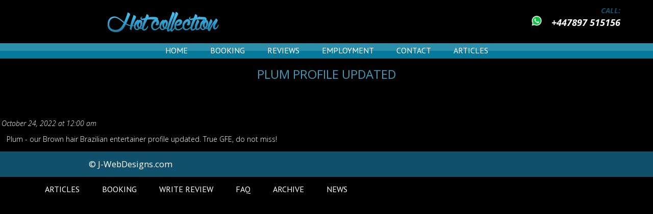

--- FILE ---
content_type: text/html; charset=utf-8
request_url: https://www.hot-collection.co.uk/newsitem/2421
body_size: 9738
content:
<!DOCTYPE html>
<html lang="en">
	<head>
	<!-- <meta name="viewport" content="width=device-width, initial-scale=1, maximum-scale=1"> -->
        <meta name="viewport" content="width=device-width, initial-scale=1.0, minimum-scale=1.0">
	<link rel="prefetch" href="/img/site/logo.png?v12" as="image"/>
	<!-- <link rel="preconnect" src="/js/jquery-3.4.1.min.js?v12" as="script" /> -->
	<link rel="prefetch" href="/img/preloaderv4.gif?v12" as="image"/>
	<style type="text/css">html,body,div,span,applet,object,iframe,h1,h2,h3,h4,h5,h6,p,blockquote,pre,a,abbr,acronym,address,big,cite,code,del,dfn,em,font,img,ins,kbd,q,s,samp,small,strike,strong,sub,sup,tt,var,dl,dt,dd,ol,ul,li,fieldset,form,label,legend,table,caption,tbody,tfoot,thead,tr,th,td{margin:0;padding:0;border:0;outline:0;font-weight:inherit;font-style:inherit;font-size:100%;font-family:inherit;vertical-align:baseline}:focus{outline:0}body{line-height:1}ol,ul{list-style:none}table{border-collapse:separate;border-spacing:0}address,caption,cite,code,dfn,em,strong,th,var,td{font-style:normal;font-weight:normal}caption,th{text-align:left}h1,h2,h3,h4,h5,h6{font-size:100%;font-weight:normal}blockquote:before,blockquote:after,q:before,q:after{content:""}blockquote,q{quotes:"" ""}.clear{clear:both}table.cake-sql-log{width:95%;background:#fff;border:solid 1px #575757;border-width:0 0 1px 1px;color:#000;margin:10px auto 10px auto}table.cake-sql-log td,table.cake-sql-log th{border:solid 1px #575757;border-width:1px 1px 0 0;padding:7px}table.cake-sql-log th{background:#ddd}.error-message{display:block;text-align:center;font-size:10px;color:red}body{background:#000;font-family:'Open Sans',sans-serif;font-size:14px;line-height:1.5;color:#fff}strong{font-weight:bold}em{font-style:italic}a{color:#fff;text-decoration:none}article a{color:#41bcf1;text-decoration:none}a:hover{color:#fff;text-decoration:none}.center{text-align:center}.section{padding:0 0 24px 0;margin:0 auto}.page{display:block;min-height:720px;margin:0}.page-header{display:block;width:100%;margin:0;z-index:1}.page-header-body{display:block;height:85px;background:#000}.page-header-logo{display:block;float:left;width:80%;height:85px;margin:0 10% 0 10%;position:absolute}.page-header-logo a{display:block;margin:0 auto 0 0}.page-header-logo a img{display:block;margin:0 auto}.page-header-login{width:280px;height:85px;position:absolute;right:10%}.login{display:block;text-transform:uppercase;height:68px;font-size:1.4em;line-height:1.3em;text-align:right}.login form{padding:13px 0 0 0}.login input[type="text"],.login input[type="password"]{background:#333;border:0;line-height:20px;height:20px;padding:0 10px;color:#fff;margin:0 10px 0 0}.login input[type="submit"]{background:#c4146d;border:0;line-height:20px;height:20px;padding:0 10px;color:#fff;margin:0;font-size:14px}.phone{display:block;text-transform:uppercase;height:65px;font-size:1.3em;line-height:1.2em;text-align:right;margin:10px 0 0 0}.phone span.blue{display:block;font-size:.8em;text-transform:uppercase;color:#11506b;font-weight:700;margin:0 0 0 auto;font-style:italic}.phone span.white{display:block;text-transform:uppercase;color:#fff;font-weight:700;margin:0 0 0 auto;font-style:italic}.page-header-navigation{display:block;float:left;width:100%;height:30px;text-align:center}ul.text-navigation{display:block;background:url(/img/site/text-navigation_background.png) left top repeat-x}ul.text-navigation li{display:inline-block;height:30px;padding:0 20px;line-height:30px}ul.text-navigation li a{font-family:'PT Sans',sans-serif;font-size:1.15em;color:#fff;font-weight:400;text-decoration:none;line-height:1em;text-transform:uppercase}ul.text-navigation li.active{background:#fff}ul.text-navigation li.active a.active{color:#525252}ul.text-navigation li:first-child img{display:block;margin:5px 0 0 0}ul.text-navigation ul{position:absolute;left:0;display:none;padding:0;list-style:none}.page-item-background{display:block;color:#333;width:100%;margin:0 auto;font-size:1em;overflow:hidden;font-weight:300;background-size:cover!important}.page-item{display:block;width:80%;color:#fff;margin:0 auto;font-size:1em;padding:1em 0;overflow:hidden;font-weight:300}.page-item>h1{display:block;font-size:1.7em;line-height:1.5;color:#4098b5;text-align:center;text-transform:uppercase}.page-item>h2{display:block;font-size:1.3em;line-height:1.5;color:#fff;text-align:center;text-transform:none}.page-item>header,.page-item>section>header,.page-item-footer>section>header,.page-item-header>section>header,.page-item>section .form header,.page-item-header-inner>section>header{display:block;font-size:1.5em;line-height:1.5;color:#fff;text-align:center;text-transform:uppercase}.contact-block{display:block;text-align:center;margin:3em auto 0 auto}.page-item>section>p,.page-item-footer>section>p,.page-item-header>section>p{display:block;font-size:1em;color:#711416;margin:1em auto;text-align:center}.page-item-header{display:block;padding:1em 0;font-size:1.5em;line-height:1.5em;background-size:cover!important;color:#ccc;font-weight:300}.page-item-header>.page-item-header-message{display:block;text-align:left;color:#fff;padding:0;margin:0 50% 0 0}.page-item-header>.page-item-header-message>p{font-size:1em;line-height:1.4em;margin:.5em 0}.page-item-header-message h1{text-align:left;margin:0 0 1em 0}.page-item-header-inner{display:block;padding:1em 0;font-size:1.5em;line-height:1.5em;background-size:cover!important;color:#ccc;font-weight:300}.page-item-header-inner>h1{display:block;font-size:1.5em;line-height:1.5em;color:#fff;margin:0 0 1em 0;text-align:center;text-transform:uppercase;font-weight:300}.page-item-header-inner>p{font-size:1em;line-height:1.4em;margin:.5em 0}.reviews-information{display:block;float:left;width:70%}.reviews-information table th{width:20%}.reviews-photo{display:block;float:left;width:30%}.reviews-photo img{border:10px solid #fff}.page-item-footer{display:block;background-image:url(/img/site/div_page_item_footer.jpg);background-size:cover;background-position:left top;background-repeat:no-repeat;margin:0;font-size:1.6em;line-height:1.6em;padding:2em 4em}.escorts-list{display:block;margin:10px auto 0 auto;text-align:center}.escorts-duo-item{display:block;margin:0;padding:0;vertical-align:top}.escorts-duo-item .escorts-duo-header{background-image:url(/img/site/escorts_duo_header.png);background-position:center bottom;background-repeat:no-repeat;font-weight:400;font-size:1.4em;color:#4aaed8;padding:30px 0 30px 0;margin:0 0 30px 0;vertical-align:top}.escorts-duo-item .escorts-item{display:inline-block;width:283px!important;height:500px!important;margin:0;vertical-align:top}.escorts-duo-item .escorts-plus{display:inline-block;width:71px!important;height:390px!important;background-image:url(/img/site/escorts_plus.png);background-position:center center;background-repeat:no-repeat;padding:0 45px}.escorts-duo-item .escorts-item a{display:block;position:absolute;width:283px}.escorts-duo-item .escorts-item-data .escorts-name a{font-weight:700;font-size:1.2em}.escorts-duo-item .escorts-item-data .escorts-comment{color:#4aaed8;font-weight:700;font-size:1.2em}.escorts-item{display:inline-block;width:283px!important;height:500px!important;margin:0 5px 10px 5px;vertical-align:top}.escorts-item-index{display:inline-block;width:283px!important;height:500px!important;margin:0;vertical-align:top;margin:0 10px}.escorts-item>a,.escorts-item-index>a{display:block;width:283px;height:390px}.escorts-item a img,.escorts-item-index a img{border:4px solid #44adda}.escorts-item>.escorts-name,.escorts-item-index>.escorts-name{display:block;padding:0 10px}.escorts-item>.escorts-name a,.escorts-item-index>.escorts-name a{display:block;height:auto;width:auto;text-align:center;font-size:1em;font-weight:700;text-transform:uppercase;color:#41bcf1}.escorts-item>.escorts-location,.escorts-item-index>.escorts-location{display:block;padding:0 10px}.escorts-item>.escorts-location a,.escorts-item-index>.escorts-location a{display:block;height:auto;width:auto;text-align:center;font-size:1em;text-transform:uppercase;color:#fff}.escorts-item .escorts-comment,.escorts-item-index .escorts-comment{display:block;height:auto;width:auto;position:relative;text-align:center;font-size:1em;overflow:hidden;color:#fff}.escort-galleries-list{display:block;margin:1em auto 0 auto}.escort-galleries-list ul{display:block;text-align:center;padding:.25em}.escort-galleries-list ul li{display:inline-block;padding:.25em .5em;margin:.25em 0;background:#44adda}.escort-galleries-list ul li a{display:inline-block;cursor:pointer;color:#fff;text-align:center;text-decoration:none;text-transform:uppercase;font-size:.8em}.contact-form{display:block;text-align:center;margin:0 auto 0 auto}.input{margin:0 0 10px 0}.contact-form-left{display:block;width:calc(40% - 30px);float:left;text-align:center;margin:0 auto 0 auto;padding:0 30px 0 0}.contact-form-right{display:inline-block;width:60%;float:left;text-align:center;margin:0 auto 0 auto}input[type="text"]{background:rgba(244,244,244,.5);border:1px solid rgba(255,255,255,1);font-size:.75em;color:rgba(255,255,255,.75);padding:.5em;box-sizing:border-box}textarea{background:rgba(244,244,244,.5);border:1px solid rgba(255,255,255,1);font-size:.75em;color:rgba(255,255,255,.75);padding:.5em;width:100%;height:115px;box-sizing:border-box}label.error{color:red;text-align:left;font-weight:400;font-style:italic;display:block;margin:10px 0 0 0;line-height:12px;height:30px}input.error,textarea.error{border:1px solid red!important;margin:0}a.button,input[type="button"],input[type="submit"],input[type="reset"]{-webkit-appearance:none;position:relative;display:inline-block;background:rgba(68,173,218,.75);padding:.5em 3em;border-radius:.25em;cursor:pointer;border:0;color:#fff;text-align:center;text-decoration:none;text-transform:uppercase;-moz-transition:all .25s ease-in-out;-webkit-transition:all .25s ease-in-out;-o-transition:all .25s ease-in-out;-ms-transition:all .25s ease-in-out;transition:all .25s ease-in-out;font-size:1em;font-weight:700}a.button:hover,input[type="button"]:hover,input[type="submit"]:hover,input[type="reset"]:hover{background:rgba(68,173,218,1.0)}::-webkit-input-placeholder{color:rgba(255,255,255,.75)}:-moz-placeholder{color:rgba(255,255,255,.75);opacity:1}::-moz-placeholder{color:rgba(255,255,255,.75);opacity:1}:-ms-input-placeholder{color:rgba(255,255,255,.75)}.page-footer{display:block;width:100%;margin:0;z-index:1}.page-footer-body{display:block;height:50px;background:#11506b}.page-copyright{display:block;float:left;height:50px;text-align:center;line-height:50px;font-size:1.2em;color:#fff;width:30%;margin:0 0 0 10%}.page-footer-navigation{display:block;float:left;height:50px;text-align:center;width:50%;margin:0 10% 0 0}.page-footer-navigation ul.text-navigation{display:block;background:none}.page-footer-navigation ul.text-navigation li{display:inline-block;height:50px;padding:0 20px;line-height:50px}.page-footer-navigation ul.text-navigation li.active{color:#c01065;background:#fff}.page-footer-navigation ul.text-navigation li:first-child{background:none}.page-footer-navigation ul.text-navigation li:first-child img{display:block;margin:5px 0 0 0}.page-footer-navigation ul.text-navigation li a{font-size:1.15em;color:#fff;font-weight:400;text-decoration:none;line-height:1em;text-transform:uppercase}.escorts-list{display:block;margin:1em auto 0 auto;text-align:center}.escorts-item{display:inline-block;position:relative;width:283px!important;height:525px!important;margin:0 .5em 1em .5em}.escorts-item a{display:block;width:283px}.escorts-item a img{border:4px solid #44adda}.escorts-item-hover{background:rgba(0,0,0,.75);position:absolute;width:175px;height:250px;left:4px;top:4px;z-index:8;cursor:pointer}.escorts-item-hover>a{border:1px solid #fff;height:20px;width:150px;margin:120px auto auto auto;position:relative;text-align:center;font-size:14px;line-height:20px;text-transform:uppercase;padding:5px}.escorts-item-data{display:block;position:absolute;width:283px;padding:10px 0 0 0;top:358px}.escorts-item-data .escorts-name{display:block;font-weight:400}.escorts-item-data .escorts-name a{display:block;height:auto;width:auto;position:relative;text-align:center;font-size:1em;text-transform:uppercase;line-height:1.5em;color:#4ac3f5}.escorts-item-data .escorts-comment{display:block;height:auto;width:auto;position:relative;text-align:center;font-size:.85em;line-height:1.3em;overflow:hidden}.escorts-item-data .escorts-rate{color:#fff}.banners-list{display:block;text-align:center}.banners-list .banners-item{display:inline-block;padding:0 .5em}.escorts-item-profile-image{display:block;width:500px;float:left;margin:1em 0 0 0}.escorts-item-profile-image img{display:block;margin:0 auto;border:4px solid #44adda}.escorts-item-profile-data{display:block;width:calc(100% - 500px);float:left;font-size:.75em;margin:1em 0 0 0}.escorts-item-profile-data p{margin:0 0 1em 0}.escorts-item-profile-thumbnails{display:block}.escorts-item-profile-thumbnails a{display:block;float:left;margin:0 10px 0 0}.escorts-item-profile-thumbnails>a>img{display:block;border:4px solid #44adda;margin:25px 0 0 0}.escorts-item-profile{display:block;padding:0 0 1em 0;width:calc(100% - 1020px);float:left}.escorts-item-profile>p{margin:0 0 25px 0;padding:0 10px 0 0}.escorts-item-button{display:block;text-align:center;margin:0 0 25px 0}table.escorts-item-profile-information{width:100%;color:#fff;display:table;margin:0 0 25px 0}tbody{width:100%}.table-header{width:170px;font-weight:700}.table-content{width:170px}table.escorts-item-profile-rates{display:table;width:100%;color:#fff;margin:0 0 25px 0}table.escorts-item-profile-rates th{width:33%;text-align:left;color:#44adda;font-weight:700}table.escorts-item-profile-rates td,table.escorts-item-profile-information td{height:1.5em;text-align:left;color:#fff}.escort-images{display:block;float:left;width:1020px}.escort-images img{border:10px solid #44adda;margin:10px 10px 0 0;float:left}.input span{font-weight:bold;font-size:12px;font-family:tahoma;color:red;padding-left:5px}#message_box{display:none;position:fixed;padding:0;margin:0;top:0;left:0;width:100%;z-index:2048;font-size:1.2em;line-height:30px;opacity:.75;color:#fff;text-align:center;font-weight:bold;background-color:#067600}.faq_question{color:#fff}.jcarousel-wrapper{margin:20px auto;position:relative}.article{display:block;border:1px solid #3cc;border-width:1px 0 0 0}.article h2 a{display:block;color:#3cc;font-size:1.85em}.article .date{display:block;margin:0 0 20px 0}.article .more{display:block;text-align:right;font-style:italic;margin:10px 0 10px 0}.news-block{display:block;border:1px solid #fff;border-width:1px 0 0 0;margin:10px 0 0 0;padding:10px 0 0 0}.news-block h2{font-family:'PT Sans',sans-serif;display:block;color:#fff;text-transform:capitalize;font-size:1em;font-weight:700;margin:0 0 5px 0;text-align:left}.news-block .date{margin:0 0 10px 0;font-style:italic}.news-block .news-image{display:block;float:left;margin:0 10px 10px 0}.news-block .news-image a img{border:1px solid #fff}.news-block .news-data{display:block}.news-block .more{display:block;text-align:right;font-style:italic}.first{border:0}table.tooltip{display:block;width:138px;height:212px;left:172px;top:0;background:#000;position:absolute;z-index:512;padding:10px;border-radius:10px;border:1px solid #efcc64}.calendar-list{display:block}.calendar-list table{width:100%;margin:1em auto}.calendar-list table thead th{width:10%;background:#44adda;color:#fff;text-align:center;height:40px;line-height:40px}.calendar-list table tbody td{width:10%;color:#fff;text-align:center;height:80px;line-height:80px}.calendar-week-buttons{display:block}.calendar-week-buttons-previuos{display:block;float:left;width:calc(50% - 10px);text-align:right;margin:0 10px 0 0}.calendar-week-buttons-next{display:block;float:left;width:calc(50% - 10px);text-align:left;margin:0 0 0 10px}.pages_container{text-align:center;line-height:25px;padding:10px}.pages_container a:link,.pages_container a:visited,.pages_container a:hover{padding:2px 5px;margin:0 1px;color:#fff;text-decoration:none}.pages_container a:hover{text-decoration:none;background:gray}.page_current{padding:2px 5px;margin:0 1px;background:gray}.reviews-list-small{display:block;width:100%;margin:1em 0}.reviews-list-small li{display:block;float:left;width:25%}.reviews-list-small li a{color:#39c}.reviews-list-small li a:hover{color:#fff}.escorts-item-profile-phone{color:#fff;font-weight:700;margin:0 0 1em 0}.escorts-item-profile-phone span.blue{color:#37b0e5}.escort-search{display:inline-block;width:250px;height:35px;overflow:hidden;background:#44adda;margin:0 10px 0 0}.escort-search select{color:#fff;text-transform:uppercase;background:transparent;width:250px;padding:5px;font-size:.75em;line-height:1;border:0;border-radius:0;height:35px;-webkit-appearance:none}.escort-search select option{background:#333}.page-header-twitter{display:block;float:left;width:80px;height:80px}.escort-thumbnail-list{display:block;text-align:center}.escort-thumbnail-list img{display:inline-block;border:4px solid #44adda;max-width:100%;height:initial}.escorts-item-profile-left{display:block;float:left;width:calc(50% - 21px);margin:0 20px 0 0;border:1px solid #333;border-width:0 1px 0 0}.escorts-item-profile-left .escorts-item-profile-information{width:100%;padding:10px}.escorts-item-profile-left .table-header{font-weight:700;text-align:left}.escorts-item-profile-left .table-content{text-align:left}.escorts-item-profile-left input[type="button"]{width:auto!important;margin:10px 0 0 0}.escorts-item-profile-right{display:block;float:left;width:50%;margin:0 0 0 0}.escorts-item-profile-right .escorts-item-profile-rates{width:100%;padding:10px}.escorts-item-profile-right .escorts-item-profile-rates th{font-weight:700;text-align:left}.escorts-item-profile-right .escorts-item-profile-rates td{text-align:left}.escorts-item-profile-right input[type="button"]{width:auto!important;margin:10px 0 0 0}.escorts-item-profile-reviews{display:block;margin:0 0 15px 0}.escorts-item-profile-reviews header{text-transform:uppercase;color:#fff;font-size:24px;line-height:36px;text-align:center;margin:0 0 15px 0}.escorts-item-profile-reviews article{display:block;text-align:left;border:1px solid #44adda;border-width:0 0 1px 0;padding:5px 0 5px 0}.escorts-item-profile-reviews article header{display:block;color:#44adda;font-weight:700;font-size:14px;line-height:21px;margin:0 0 5px 0;text-align:left}.escorts-item-profile-reviews article header time{color:#fff}.escorts-item-profile-reviews article a{color:#fff}.page-item>header,.page-item>.section>header,.page-item-header-inner header{display:block;font-size:1.5em;line-height:1;color:#fff;margin:20px 0;text-align:center;text-transform:uppercase;font-weight:600}.reviews-index-list,.news-index-list,.articles-index-list,.escorts-item-profile-reviews{display:block;text-align:center}.reviews-index-list article,.news-index-list article,.articles-index-list article,.escorts-item-profile-reviews article{width:380px;min-height:210px;vertical-align:top;display:inline-block;margin:0 10px 10px 0;padding:10px;border:1px solid #ccc}.reviews-index-list article header,.news-index-list article header,.articles-index-list article header,.escorts-item-profile-reviews article header{display:block;margin:0 0 10px 0}.reviews-index-list article time,.news-index-list article time,.articles-index-list article time,.escorts-item-profile-reviews article time{display:block;color:#41bcf1;text-transform:uppercase;text-align:center;margin:0 0 5px 0;font-weight:700}.reviews-index-list article header h3,.news-index-list article header h3,.articles-index-list article h3,.escorts-item-profile-reviews article h3{color:#41bcf1;text-transform:uppercase;text-align:center;margin:0 0 10px 0;font-weight:700}.reviews-index-list article footer,
	.news-index-list article footer,
	.articles-index-list article footer,
	.escorts-item-profile-reviews article footer,
	{display:block;margin:10px 0 0 0;text-align:center}.news-index-list article footer>a,.reviews-index-list article footer>a,.articles-index-list article footer>a,.escorts-item-profile-reviews article footer>a{display:inline-block;color:#41bcf1;margin:0 auto;border:0;text-transform:uppercase;text-decoration:underline}.reviews-index-list article p,.news-index-list article p,.articles-index-list article p,.escorts-item-profile-reviews article p{display:block;min-height:150px}.reviews-index-list article p>a,.news-index-list article p>a,.articles-index-list article p>a,.escorts-item-profile-reviews article p>a{display:block;float:left;margin:0 10px 0 0}.article-item,.review-item,.news-item{display:block;margin:0 auto}.article-item article,.review-item article,.news-item article{display:inline-block;border:1px solid #ccc;padding:10px;vertical-align:top}.article-item>article>p,.review-item>article>p,.news-item>article>p{text-align:left}.article-item>article>p>a.media>img,.article-item>article>p>a.media,.review-item>article>p>img,.review-item>article>p>a,.news-item>article>p>img,.news-item>article>p>a{display:block;float:left;margin:0 10px 0 0}.review-item>article>p>strong{margin:0 20px 0 0}.article-item>article>footer,.review-item>article>footer,.news-item>article>footer{display:block;text-align:left;margin:20px 0 0 0}.article-item>article>footer>div,.review-item>article>footer>div,.news-item>article>footer>div{display:block}.article-list,.reviews-list,.news-list{display:block;margin:0 auto}.article-list article,.reviews-list article,.news-list article{width:430px;display:inline-block;border:1px solid #ccc;margin:0 7px 14px 7px;padding:10px;vertical-align:top}@media screen and (max-width:1370px){.article-list article,.reviews-list article,.news-list article{width:400px}}.article-list>article>header,.reviews-list>article>header,.news-list>article>header{display:block;text-align:center;height:84px;margin:0 0 10px 0}.article-list article header h3,.reviews-list article header h3,.news-list article header h3,.article-list article header h3 a,.reviews-list article header h3 a,.news-list article header h3 a{text-transform:uppercase;text-align:center;font-weight:400;font-size:20px;line-height:1.5;color:#40bcf1}.article-list article header p,.reviews-list article header p,.news-list article header p{text-transform:uppercase;text-align:center;font-weight:400;font-size:16px;line-height:1.5}.article-list article footer,.reviews-list article footer,.news-list article footer{display:block;text-align:center}.article-list article footer a,.reviews-list article footer a,.news-list article footer a{display:inline-block;color:#40bcf1;margin:0 auto;border:0;text-transform:uppercase;text-decoration:underline}.article-list>article>p,.reviews-list>article>p,.news-list>article>p{display:block;min-height:150px}.article-list>article>p>a,.reviews-list>article>p>a,.news-list>article>p>a{display:block;float:left;margin:0 10px 0 0}.crumbs{display:block;text-align:center;font-weight:400;padding:10px 0;color:#41bcf1;font-size:1.5em}.crumbs>a{color:#41bcf1;margin:0 10px}form{display:block;width:80%;margin:0 auto}form>.input{display:block;text-align:left}form>.input>label{display:inline-block;width:30%;text-align:left;font-size:1em;line-height:2}form>.input>input{display:inline-block;width:50%;font-size:1em;line-height:18px}form>.input>input:hover{border:1px solid #41bcf1}form>.input>textarea{display:inline-block;width:50%;height:150px}form>.input>textarea:hover{border:1px solid #41bcf1}form>.input>span{display:inline-block;width:10%;color:red;padding:0 0 0 5px}form>select{display:inline-block;width:55%;background:rgba(244,244,244,.5);border:1px solid rgba(255,255,255,1);font-size:.75em;color:rgba(255,255,255,.75);padding:.5em;box-sizing:border-box;margin:0 0 30px 0}.form select option{color:rgba(0,0,0,1.0)}.form .submit{text-align:center;padding:1em 0}.form .submit input{width:20%}input[type="button"],input[type="submit"],a.button{background:#41bcf1;border:0;line-height:2;color:#fff;text-transform:uppercase;padding:5px 20px;font-weight:700;cursor:pointer}input[type="button"]:hover,input[type="submit"]:hover{background:#c09}div.g-recaptcha{margin:0 auto;width:304px}#map{height:300px}.featureds-container{padding:0 30px;margin:20px 0}.featureds-container .featured-item{position:relative}.featureds-container .info{position:absolute;bottom:10px;left:0;right:0;border-top:1px solid #ccc;border-bottom:1px solid #ccc;padding:10px 30px;text-align:left;background-color:#eee;opacity:.5}.featureds-container .name{position:absolute;bottom:10px;left:0;right:0;padding:10px 30px;text-align:left;color:#000}.featureds-container .slick-prev{left:15px!important;z-index:1}.featureds-container .slick-next{right:15px!important;z-index:1}.slick{padding:0 30px}.slick .slick-next{right:0;width:7px}.slick .slick-prev{left:0;width:7px}.news-index header h3{color:#41bcf1}.escorts-item-profile-information a:hover{text-decoration:underline}.div-page-bg{background:url(/img/site/div_page_item_header_1.jpg) no-repeat center center}.escorts-filter{display:block;width:100%;max-width:600px;margin:30px auto;height:35px;overflow:hidden;background:#44adda!important;color:#fff;text-transform:uppercase;padding:5px;font-size:.75em;line-height:1;border:0;border-radius:0;height:35px}div.search-fields{text-align:center}dl.search-field{display:inline-block;width:180px;border:1px solid #44adda;margin:5px auto}dl.search-field+dl.search-field{}dl.search-field dt{text-align:center}dl.search-field a{display:block;color:#fff;padding:5px}dl.search-field a:hover{background:#44adda;color:#000}dl.search-field dd{position:absolute;background:#111;padding:10px;display:none;border:1px solid #44adda;text-align:left;z-index:100;overflow-y:scroll;max-height:200px}dl.search-field dd a{display:block;width:200px}dl.search-field dd a+a{border-top:1px solid #44adda}div.search-fields{text-align:center}@media screen and (min-width:768px) and (max-width:1025px){html,body,div,span,applet,object,iframe,h1,h2,h3,h4,h5,h6,p,blockquote,pre,a,abbr,acronym,address,big,cite,code,del,dfn,em,font,img,ins,kbd,q,s,samp,small,strike,strong,sub,sup,tt,var,dl,dt,dd,ol,ul,li,fieldset,form,label,legend,table,caption,tbody,tfoot,thead,tr,th,td{font-size:.8rem}bode{background:red}}@media screen and (max-width:800px){dl.search-field{margin:0 auto;display:block;width:220px}dl.search-field+dl.search-field{margin:5px auto}}@media screen and (max-width:768px){html,body,div,span,applet,object,iframe,h1,h2,h3,h4,h5,h6,p,blockquote,pre,a,abbr,acronym,address,big,cite,code,del,dfn,em,font,img,ins,kbd,q,s,samp,small,strike,strong,sub,sup,tt,var,dl,dt,dd,ol,ul,li,fieldset,form,label,legend,table,caption,tbody,tfoot,thead,tr,th,td{font-size:1rem}}@media screen and (max-width:550px){.escort-thumbnail-list img{width:95%}.review-item article{border:none}.review-item article a{display:block;clear:both;width:98%}.review-item article a img{width:100%}.escorts-item-profile-left{width:95%}.escorts-item{max-width:50%;padding:0;margin:0;float:left;box-sizing:border-box}.escorts-item a img{max-width:100%;height:initial}.escorts-list .escorts-item-data{position:relative;top:auto!important}.escorts-item a,.escorts-item-data{max-width:100%;width:99%}}@media screen and (max-width:450px){.escort-block.escorts-item{width:154px!important}.escort-block.escorts-item{height:290px!important}.escorts-item-data .escorts-name a{font-size:.7em}.escort-block .escorts-item-data{top:200px}.escorts-list .escorts-item-data{top:250px}.vertical-photo{}.escorts-duo-item .escorts-item{width:135px!important}.escorts-item a img{width:100%;height:initial}.escorts-item>a{height:224px}.escorts-item-data{top:225px}.escorts-item{height:355px!important}.escorts-item-data{top:360px}.escorts-item-index a img{max-width:100%;height:initial}.escorts-item>a,.escorts-item-index>a{height:265px}.escorts-item-index{height:300px!important}span.on-holidays{font-size:11px}.escorts-list .escorts-duo-item .escorts-item-data{top:200px}.escorts-list .escorts-duo-item .escorts-item{width:135px!important;height:350px!important;min-height:350px!important}html,body,div,span,applet,object,iframe,h1,h2,h3,h4,h5,h6,p,blockquote,pre,a,abbr,acronym,address,big,cite,code,del,dfn,em,font,img,ins,kbd,q,s,samp,small,strike,strong,sub,sup,tt,var,dl,dt,dd,ol,ul,li,fieldset,form,label,legend,table,caption,tbody,tfoot,thead,tr,th,td{font-size:.9rem}.reviews-index-list article{width:47.5%!important;margin:1%!important;box-sizing:border-box;min-height:336px!important}.reviews-index-list article a{width:100%!important;clear:both;display:block}.reviews-index-list article:nth-of-type(2n+1) {clear:both}.article-list article,.reviews-list article,.news-list article{max-width:99%!important;width:99%!important;margin:1%!important;box-sizing:border-box}.page-footer-navigation,.page-copyright{width:100%;box-sizing:border-box;margin:0}form>.input>textarea{max-width:100%}.article-list article header h3,.reviews-list article header h3,.news-list article header h3,.article-list article header h3 a,.reviews-list article header h3 a,.news-list article header h3 a{font-size:15px!important}.escorts-item-index,.escorts-item-index>a{width:160px!important}.reviews-index-list article{min-height:405px!important}}@media screen and (max-width:820px){.escorts-duo-item .escorts-item{width:190px!important;min-height:400px!important}}@media screen and (max-width:768px){ul.hamburger-navigation li{font-size:22px!important;line-height:30px!important}.page-header-navigation{height:55px!important}.hamburger-block ul li{border-bottom:none!important;border-top:1px solid #444!important;background:#2b758e!important}.page-header-login{width:100%!important}.phone{position:absolute;top:105px;height:35px;left:10px}.page-header-logo a img{margin:auto!important}.phone span.blue,.phone span.white{display:inline;font-size:17px}.phone span.white a{font-size:17px}}@media screen and (max-width:740px){.escort-thumbnail-list img{max-width:inherit}.escort-thumbnail-list img.horizontal{max-width:600px}.escorts-item-data .escorts-comment{font-size:1em}}@media screen and (min-width:415px) and (max-width:451px){.escorts-item{height:390px!important}}@media screen and (min-width:374px) and (max-width:376px){.escorts-list .escorts-item-data{top:215px}}</style>
	<link rel="stylesheet" type="text/css" href="/A.css,,_site,,_page-responsive.css,,qv==v12+js,,_slick,,_slick.css,,qv12+js,,_slick,,_slick-theme.css,,qv12,Mcc.gIx-VUEnKj.css.pagespeed.cf.rJ9fwhlFg_.css"/>

	<!-- <noscript id="deferred-styles"> -->
     	<link rel="shortcut icon" href="/favicon.ico?v=v12"/>
	<link rel="canonical" href="https://www.hot-collection.co.uk/newsitem/2421"/>

	
	



<link rel="preconnect" href="https://fonts.googleapis.com">
<link rel="preconnect" href="https://fonts.gstatic.com" crossorigin>

	<link rel="stylesheet" type="text/css" href="//fonts.googleapis.com/css?family=Open+Sans:300italic,400italic,600italic,700italic,400,800,700,600,300&display=swap"/>
	<link rel="stylesheet" type="text/css" href="//fonts.googleapis.com/css?family=PT+Sans:400,400italic,700,700italic&display=swap">


<!-- fancybox -->
	<link rel="stylesheet" type="text/css" href="/js/A.jquery.fancybox,,_jquery.fancybox.min.css,,qv12+jquery.bxslider,,_jquery.bxslider.min.css,,qv12+jquery-ui-1.11.3,,_jquery-ui.theme.min.css,,qv12,Mcc.coqAWYf5o3.css.pagespeed.cf.yIDG9XY0Ki.css"/>
	
	<!-- bxslider -->
	

	

	<!-- <link rel="stylesheet" type="text/css" href="/css/site/page.css?v=v12" /> -->
	
<!-- </noscript> -->



	<meta http-equiv="Content-Type" content="text/html; charset=utf-8"/>
	<title>Plum profile updated</title>	<meta name="robots" content="noindex, follow">
			<!-- <link rel="stylesheet" type="text/css" id="responsive-stylesheet" href="/css/site/page.css?v=372122222141" /> -->
		<style type="text/css">img{}</style>
		
		<!-- <script type="text/javascript" src="//code.jquery.com/jquery-migrate-1.2.1.min.js"></script> -->
		<!--<script rel="preconnect" defer src="https://code.jquery.com/jquery-1.12.4.min.js" integrity="sha256-ZosEbRLbNQzLpnKIkEdrPv7lOy9C27hHQ+Xp8a4MxAQ=" crossorigin="anonymous"></script>-->
		<script src="/js/jquery-3.4.1.min.js,qv12.pagespeed.jm.tJmcu2pzqb.js"></script> 
		<!-- <div class="se-pre-con"></div> -->
		<script defer src="/js/slick/slick.js,qv=372122222141.pagespeed.jm.Ku2DpZUHOO.js"></script>
				<!-- <script defer src="/js/jquery-ui-1.11.3/jquery-ui.min.js?v12"></script> -->
			
		
		<link rel="canonical" href="https://www.hot-collection.co.uk/newsitem/2421"/>
		
		<!-- <script defer src="/js/page.js?v=372122222141"></script> -->
		<script defer>//<![CDATA[
function adjustResponsive(e){if((e=parseInt(e))<=1024)var i=5,s=8;else if(e>1024&&e<=1280)var i=5,s=8;else if(e>1280&&e<=1920)var i=6,s=9;else var i=5,s=8;}$(document).ready(function(){$(".hamburger-navigation").click(function(){$('.hamburger-block').slideToggle();});});$(document).ready(function(){$('.featured').slick({slidesToScroll:1,autoplay:true,autoplaySpeed:2000,adaptiveHeight:true,prevArrow:'<img src="/img/site/slick_left.png" class="slick-prev" alt="previous button"/>',nextArrow:'<img src="/img/site/slick_right.png" class="slick-next" alt="next button" />'});$('.slick').slick({slidesToScroll:1,slidesToShow:2,autoplay:true,autoplaySpeed:2000,adaptiveHeight:true,infinite:true,variableWidth:true,lazyLoad:'ondemand',prevArrow:'<img src="/img/site/slick_left.png" class="slick-prev" alt="previous button"/>',nextArrow:'<img src="/img/site/slick_right.png" class="slick-next" alt="next button"/>'});});$(window).on('load',function(){$(".se-pre-con").fadeOut("slow");;});$('.search-field dt a').click(function(){$('.search-field dd').not($(this).parent().siblings(2)).hide();$(this).parent().siblings(2).toggle();return false;});
//]]></script>
		  
			  <script type="text/javascript">var myTime=window.performance.now();</script>
		<!-- <script type="text/javascript"> -->
			<!-- function adjustResponsive(e){if((e=parseInt(e))<=1024)var i=5,s=8;else if(e>1024&&e<=1280)var i=5,s=8;else if(e>1280&&e<=1920)var i=6,s=9;else var i=5,s=8;$(".bxslider").bxSlider({pager:!1,minSlides:i,maxSlides:s,slideWidth:183,slideMargin:10,onSliderLoad:function(){$(".slider").css("display","block")}})}jQuery(document).ready(function(){jQuery(".hamburger-navigation").click(function(){jQuery(".hamburger-block").slideToggle()})}),jQuery(document).ready(function(){adjustResponsive($(this).width()),$(window).resize(function(){adjustResponsive($(this).width())})}); -->
		<!-- </script> -->
		<script src="https://analytics.ahrefs.com/analytics.js" data-key="qqnw1Dc0Bgah2yamTIjeCw" async></script>
		<style defer>.no-js #loader{display:none}.js #loader{display:none;position:absolute;left:100px;top:0}.se-pre-con{display:none;position:fixed;left:0;top:0;width:100%;height:100%;z-index:9999;background:url(/img/Preloader_2.gif) center no-repeat #fff}img{}.escorts-item,.escorts-item-index{position:relative;overflow:hidden}.escorts-item a img,.escorts-item-index a img{box-sizing:border-box}@media screen and (max-width:1500px){.page-item{width:99.5%!important}}span.on-holidays{display:block;text-transform:uppercase;z-index:99999999999;position:absolute;right:-40px;top:40px;padding:2px 45px;background:#157aa4;transform:rotate(45deg)}span.is-top{display:block;text-transform:uppercase;z-index:99;position:absolute;right:-30px;top:17px;padding:2px 45px;background:#9e1d1d;transform:rotate(45deg)}span.is-new{display:block;text-transform:uppercase;z-index:99;position:absolute;left:-30px;bottom:17px;padding:2px 45px;background:#c00;transform:rotate(45deg)}.relative{position:relative;overflow:hidden}span.video-icon{display:block;z-index:99;position:absolute;left:10px;top:10px;height:30px;width:38px;background-size:cover;background-image:url(/img/site/video-icon.png)}.escorts-item:hover .is-top,.escorts-item:hover .on-holidays,.escorts-item-index:hover .is-top,.escorts-item-index:hover .on-holidays{top:-45px;right:-45px}.escorts-item:hover span.is-new{bottom:-45px}on-holidays .escorts-list .escorts-duo-item .escorts-item{width:34%!important;overflow:visible;height:initial;min-height:350px}.escorts-list .escorts-duo-item .escorts-item a,.escorts-duo-item .escorts-item-data{width:100%;max-width:100%}.escorts-list .escorts-duo-item .escorts-item a img{max-width:100%;width:100%}@media screen and (max-width:1050px){.escorts-list .escorts-duo-item .escorts-item a img{height:initial}.reviews-index-list article{width:40%!important;min-height:540px!important}}@media screen and (max-width:1000px){.escorts-duo-item .escorts-name,.escorts-duo-item .escorts-item-data .escorts-comment{font-size:.7em!important}}video.item-video{max-width:400px}@media screen and (max-width:800px){.escorts-list .escorts-duo-item .escorts-item{min-height:300px}.escorts-list .escorts-duo-item .escorts-item{height:400px!important}.escorts-list .escorts-duo-item .escorts-item-data{top:300px}}@media screen and (max-width:630px){.escorts-list .escorts-duo-item .escorts-item{min-height:300px}.escorts-list .escorts-duo-item .escorts-item{height:330px!important}.escorts-list .escorts-duo-item .escorts-item-data{top:240px}}@media screen and (max-width:1185px){.reviews-list article{width:95%!important;display:block!important;margin:10px auto!important}}@media screen and (min-width:1100px){.escorts-list .escorts-duo-item .escorts-item a img{width:initial}}.review-item article{width:98%}@media screen and (max-width:450px){.escort-block.escorts-item{height:460px!important}}input.escorts-filter::placeholder,.escorts-filter{color:#000!important}div.image-container.new-image:before{content:"NEW!";display:inline-block;position:absolute;bottom:10px;left:10px;width:50px;font-weight:600;height:20px;background:rebeccapurple}div.image-container.new-image{position:relative;float:left}@media only screen and (max-width:800px){.escorts-item{height:400px!important}.escorts-location a,.escorts-name a{font-size:24px!important}.top-locations-class a,.top-galleries-class a{font-size:24px!important}}</style>

</head>
<script type="text/javascript">function initMap(){}</script>
<style>.see_all{background:#11506b;border:0;line-height:2;border-radius:.25em;color:#fff;text-transform:uppercase;padding:5px 20px;font-weight:700;cursor:pointer;padding:5px 20px;transition:.3s}.see_all:hover{background:#c09}</style>
<body>
<div class="page">
	<div class="page-header">
		<div class="page-header-body">
			
			<div class="page-header-logo">
				<a href="/">
					<img src="/img/site/logo.png?v13" width="220" height="85" alt="Hot Collection LOGO"/>
				</a>
			</div>
			
			<div class="page-header-login">
												<div class="phone">
					<span class="blue">CALL:</span>
					<span class="white">
														<a href="https://wa.me/447897515156">
									<img src="/img/site/_whatsapp.png" height="20px" width="20px" alt="whatsapp">
								</a>
								<span style="padding:0 7px"></span>
								<a href="tel:+447897 515156">+447897 515156</a>
											<!--</span>-->
									</div>
			</div>
		</div>
		<div class="page-header-navigation">
			<ul class="text-navigation">
	<li class="inactive"><a href="/" title="Home">Home</a></li>
<li class="inactive"><a href="/booking" title="Booking">Booking</a></li>
<li class="inactive"><a href="/reviews" title="Reviews">Reviews</a></li>
<li class="inactive"><a href="/employment" title="Employment">Employment</a></li>
<li class="inactive"><a href="/contact" title="Contact">Contact</a></li>
<li class="inactive"><a href="/articles" title="Articles">Articles</a></li>
		
	</ul>			<ul class="hamburger-navigation">
				<li>☰</li>
			</ul>
		</div>
		<div class="clear"></div>
	</div>
	<div class="hamburger-block">
		<ul>
	<li class="inactive"><a href="/" title="Home">Home</a></li>
<li class="inactive"><a href="/booking" title="Booking">Booking</a></li>
<li class="inactive"><a href="/reviews" title="Reviews">Reviews</a></li>
<li class="inactive"><a href="/employment" title="Employment">Employment</a></li>
<li class="inactive"><a href="/contact" title="Contact">Contact</a></li>
<li class="inactive"><a href="/articles" title="Articles">Articles</a></li>
		
	</ul>	</div>

	
	<div class="page-item center">
		<h1>Plum profile updated</h1>	</div>

	<div class="crumbs"></div>

		
	

	
	 





	<div class="page-item">
		<div class="news-block first">
	<div class="date">October 24, 2022 at 12:00 am</div> 
	<div class="news-image">
			</div>
	<div class="news-data">
	Plum - our Brown  hair Brazilian  entertainer profile updated. True GFE, do not miss!	</div>
	<div class="clear"></div>
</div>	</div>

						
	
	
	
	<div class="page-footer">
		<div class="page-footer-body">

			<div class="page-copyright">
				<a href="https://www.j-webdesigns.com" rel="noopener" target="_blank">&copy; J-WebDesigns.com</a>
			</div>
			<div class="clear"></div>
		        <div class="page-footer-navigation">
				<ul class="text-navigation">
	<li class="inactive"><a href="/articles" title="Articles">Articles</a></li>
<li class="inactive"><a href="/booking" title="Booking">Booking</a></li>
<li class="inactive"><a href="/write-review" title="Write review">Write review</a></li>
<li class="inactive"><a href="/faq" title="FAQ">FAQ</a></li>
<li class="inactive"><a href="/archive" title="Archive">Archive</a></li>
<li class="inactive"><a href="/news-list" title="News">News</a></li>
		
	</ul>		</div>
<div id="class-banners2">
	<script>
		function banners() {
			var x = `<div class="clear"></div>
                         <!-- Begin London Escort Guide code -->
                  <div align="center">
                  <a href="https://www.londonescortguide.com" title="London Escort Guide"><img src="https://www.londonescortguide.com/system_banners/LondonEscortGuide_homeBanner.gif" alt="london escort guide directory" border="0" width="190" height="70"></a>
                  </div>
                  <!-- End London Escort Guide code -->
                                <div class="clear"></div>
                         
`;
			document.getElementById("class-banners2").innerHTML = x;
		}
		setTimeout(banners, 5000);
	</script>
</div>
			<div class="clear"></div>
		</div>
	</div>
</div>

  
<!-- Global site tag (gtag.js) - Google Analytics -->
<script async src="https://www.googletagmanager.com/gtag/js?id=UA-116403-4"></script>
<script>window.dataLayer=window.dataLayer||[];function gtag(){dataLayer.push(arguments);}gtag('js',new Date());gtag('config','UA-116403-4');</script>  


    <script>(function(w,d){var b=d.getElementsByTagName('body')[0];var s=d.createElement("script");s.async=true;var v=!("IntersectionObserver"in w)?"8.14.0":"10.15.0";s.src="https://cdnjs.cloudflare.com/ajax/libs/vanilla-lazyload/"+v+"/lazyload.min.js";w.lazyLoadOptions={};b.appendChild(s);}(window,document));</script>
		

		<!-- <script src="/js/jquery-3.4.1.min.js?v12"></script> -->
<script defer src="https://static.cloudflareinsights.com/beacon.min.js/vcd15cbe7772f49c399c6a5babf22c1241717689176015" integrity="sha512-ZpsOmlRQV6y907TI0dKBHq9Md29nnaEIPlkf84rnaERnq6zvWvPUqr2ft8M1aS28oN72PdrCzSjY4U6VaAw1EQ==" data-cf-beacon='{"version":"2024.11.0","token":"e9700d4dd111418e9b2986db36a9435c","r":1,"server_timing":{"name":{"cfCacheStatus":true,"cfEdge":true,"cfExtPri":true,"cfL4":true,"cfOrigin":true,"cfSpeedBrain":true},"location_startswith":null}}' crossorigin="anonymous"></script>
</body>
</html>


--- FILE ---
content_type: text/css
request_url: https://www.hot-collection.co.uk/A.css,,_site,,_page-responsive.css,,qv==v12+js,,_slick,,_slick.css,,qv12+js,,_slick,,_slick-theme.css,,qv12,Mcc.gIx-VUEnKj.css.pagespeed.cf.rJ9fwhlFg_.css
body_size: 1429
content:
@font-face{font-family:'slick';font-weight:normal;font-style:normal;src:url(js/slick/fonts/slick.eot);src:url(js/slick/fonts/slick.eot?#iefix) format('embedded-opentype') , url(js/slick/fonts/slick.woff) format('woff') , url(js/slick/fonts/slick.ttf) format('truetype') , url(js/slick/fonts/slick.svg#slick) format('svg')}ul.hamburger-navigation{margin:9px 9px 10px auto;border:3px solid #fff;border-radius:5px;cursor:pointer;display:block;width:80px;position:relative}ul.hamburger-navigation li{color:#fff;text-transform:uppercase;font-size:32px;line-height:50px}.hamburger-block{display:none;left:0;top:0;z-index:-128;width:100%;-webkit-box-sizing:border-box;-moz-box-sizing:border-box;box-sizing:border-box;overflow-x:hidden;overflow-y:auto}.hamburger-block ul{list-style:none;margin:0;width:100%;padding:0}.hamburger-block ul li{position:relative;font-size:2em;font-weight:bold;border-bottom:1px solid #222;border-top:1px solid #444;padding:15px;background:rgba(61,61,61,.99);text-align:center}.hamburger-block ul li a{display:block;color:#fff;text-decoration:none}@media screen and (max-width:750px){.page-item{width:95%}.page-header-login{width:330px;height:85px;position:absolute;right:1%}.phone{display:block;text-transform:uppercase;height:65px;font-size:1.3em;line-height:1.2em;text-align:right;margin:0}body{font-size:1.1em}.page-header-navigation{height:83px}.page-header-logo{width:100%;margin:0;height:85px}.page-header-logo a img{margin:0 auto 0 0;height:85px}section.reviews-index-list article{width:100%!important}section.reviews-index-list>article>p,section.news-index-list>article>p,section.article-index-list>article>p{min-height:auto}section.article-index-list article{width:100%;float:none}#content-text{padding:.5em}.form .submit input{width:auto}.page-header-navigation{height:80px;background:#11506b}.page-header-navigation .text-navigation{display:none}body{font-size:20px}.escort-search select{font-size:20px}.escort-search{margin:0 20px 0 0}.escorts-name{font-size:20px!important}.escort-comment{font-size:20px!important}.escorts-duo-item .escorts-plus{padding:0 10px}}@media screen and (max-width:1024px){body{font-size:20px}.escort-search select{font-size:20px}.escort-search{margin:0 20px 0 0}.escorts-name{font-size:20px!important}.escort-comment{font-size:20px!important}}@media screen and (min-width:751px){ul.hamburger-navigation{display:none!important}.page-header-logo{width:50%;margin:0;height:85px}.page-header-login{width:50%;margin:0;right:5%}.login input[type="text"],.login input[type="password"]{width:100px}#header-first{padding:1em}.page-item-header>.page-item-header-message{width:70%}.escort-galleries-list ul li{margin:.25em}#reviews-index,#news-index{padding:3em 0}.reviews-index-list,.news-index-list{width:95%;margin:0 auto}section.reviews-index-list>article>p,section.news-index-list>article>p{min-height:200px}.page-item-header-inner{width:95%;margin:0 auto}.article-list>article>p{min-height:200px}.escort-images{width:680px}.escorts-item-profile{width:calc(100% - 680px)}#header-featured-escorts{width:100%;margin:0 auto}.page-copyright{width:40%;margin:0}.page-footer-navigation{width:60%;margin:0}.escorts-index-item{margin:0 0 1em 0!important}.article-index-list article>p{min-height:150px!important}section.reviews-index-list>article>p,section.news-index-list>article>p{min-height:200px}#content-text{width:90%;margin:0 auto}.form .submit input{width:auto}.page-header-navigation{background:#4098b5}.page-header-navigation .text-navigation{display:block}}.slick-slider{position:relative;display:block;box-sizing:border-box;-webkit-user-select:none;-moz-user-select:none;-ms-user-select:none;user-select:none;-webkit-touch-callout:none;-khtml-user-select:none;-ms-touch-action:pan-y;touch-action:pan-y;-webkit-tap-highlight-color:transparent}.slick-list{position:relative;display:block;overflow:hidden;margin:0;padding:0}.slick-list:focus{outline:none}.slick-list.dragging{cursor:pointer;cursor:hand}.slick-slider .slick-track,.slick-slider .slick-list{-webkit-transform:translate3d(0,0,0);-moz-transform:translate3d(0,0,0);-ms-transform:translate3d(0,0,0);-o-transform:translate3d(0,0,0);transform:translate3d(0,0,0)}.slick-track{position:relative;top:0;left:0;display:block}.slick-track:before,.slick-track:after{display:table;content:''}.slick-track:after{clear:both}.slick-loading .slick-track{visibility:hidden}.slick-slide{display:none;float:left;height:100%;min-height:1px}[dir="rtl"] .slick-slide{float:right}.slick-slide img{display:block}.slick-slide.slick-loading img{display:none}.slick-slide.dragging img{pointer-events:none}.slick-initialized .slick-slide{display:block}.slick-loading .slick-slide{visibility:hidden}.slick-vertical .slick-slide{display:block;height:auto;border:1px solid transparent}.slick-arrow.slick-hidden{display:none}@charset 'UTF-8';.slick-loading .slick-list{background:#fff url(js/slick/ajax-loader.gif) center center no-repeat}.slick-prev,.slick-next{font-size:0;line-height:0;position:absolute;top:50%;display:block;width:20px;height:20px;padding:0;-webkit-transform:translate(0,-50%);-ms-transform:translate(0,-50%);transform:translate(0,-50%);cursor:pointer;color:transparent;border:none;outline:none;background:transparent}.slick-prev:hover,.slick-prev:focus,.slick-next:hover,.slick-next:focus{color:transparent;outline:none;background:transparent}.slick-prev:hover:before,.slick-prev:focus:before,.slick-next:hover:before,.slick-next:focus:before{opacity:1}.slick-prev.slick-disabled:before,.slick-next.slick-disabled:before{opacity:.25}.slick-prev:before,.slick-next:before{font-family:'slick';font-size:20px;line-height:1;opacity:.75;color:#fff;-webkit-font-smoothing:antialiased;-moz-osx-font-smoothing:grayscale}.slick-prev{left:-25px}[dir="rtl"] .slick-prev{right:-25px;left:auto}.slick-prev:before{content:'←'}[dir="rtl"] .slick-prev:before{content:'→'}.slick-next{right:-25px}[dir="rtl"] .slick-next{right:auto;left:-25px}.slick-next:before{content:'→'}[dir="rtl"] .slick-next:before{content:'←'}.slick-dotted.slick-slider{margin-bottom:30px}.slick-dots{position:absolute;bottom:-25px;display:block;width:100%;padding:0;margin:0;list-style:none;text-align:center}.slick-dots li{position:relative;display:inline-block;width:20px;height:20px;margin:0 5px;padding:0;cursor:pointer}.slick-dots li button{font-size:0;line-height:0;display:block;width:20px;height:20px;padding:5px;cursor:pointer;color:transparent;border:0;outline:none;background:transparent}.slick-dots li button:hover,.slick-dots li button:focus{outline:none}.slick-dots li button:hover:before,.slick-dots li button:focus:before{opacity:1}.slick-dots li button:before{font-family:'slick';font-size:6px;line-height:20px;position:absolute;top:0;left:0;width:20px;height:20px;content:'•';text-align:center;opacity:.25;color:#000;-webkit-font-smoothing:antialiased;-moz-osx-font-smoothing:grayscale}.slick-dots li.slick-active button:before{opacity:.75;color:#000}